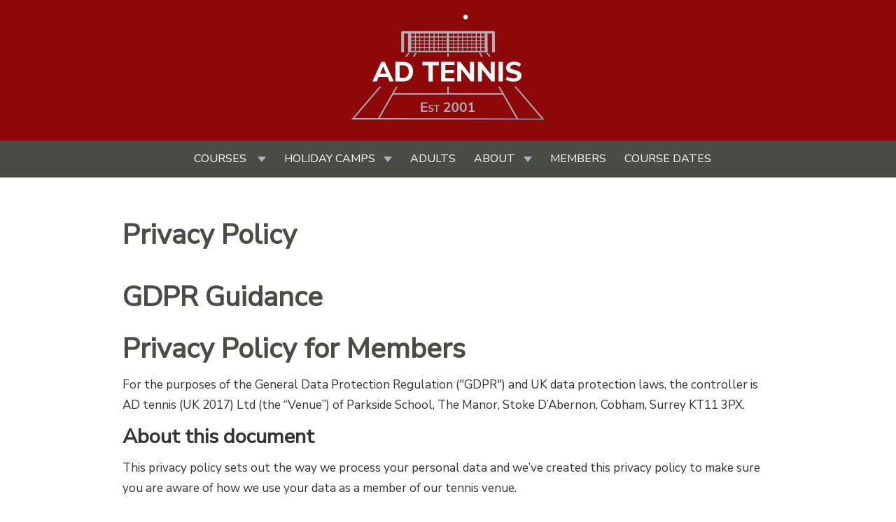

--- FILE ---
content_type: text/html; charset=UTF-8
request_url: https://adtennis.com/privacy.php
body_size: 5040
content:
<!DOCTYPE html PUBLIC "-//W3C//DTD XHTML 1.0 Transitional//EN"
"http://www.w3.org/TR/xhtml1/DTD/xhtml1-transitional.dtd">

<!-- 9ito7bc9vpaob32uf74a9nn526 -->

<html xmlns="http://www.w3.org/1999/xhtml">
<head>
<title>AD Tennis - Coaching and Courses in Cobham and Lightwater, Surrey</title>
<meta name="description" content="AD Tennis provides Tennis coaching courses at tennis clubs Cobham and Lightwater, Surrey. Pre-School, Junior, Mini tennis, Adult and Performance Tennis instruction. LTA Coaches, Wimbledon, Walton on Thames, Weybridge Esher" />
<link rel="stylesheet" type="text/css" href="//netdna.bootstrapcdn.com/bootstrap/3.1.1/css/bootstrap.min.css" />
<link href="https://fonts.googleapis.com/css?family=Nunito+Sans" rel="stylesheet"> 
<link rel="stylesheet" type="text/css" href="/style3.css"/>


<link rel="apple-touch-icon" sizes="180x180" href="/apple-touch-icon.png">
<link rel="icon" type="image/png" sizes="32x32" href="/favicon-32x32.png">
<link rel="icon" type="image/png" sizes="16x16" href="/favicon-16x16.png">
<link rel="manifest" href="/site.webmanifest">
<link rel="mask-icon" href="/safari-pinned-tab.svg" color="#8e0909">
<meta name="msapplication-TileColor" content="#ffffff">
<meta name="theme-color" content="#8e0909">
<meta name="viewport" content="width=device-width, initial-scale=1">

<meta name="google-site-verification" content="Um2djqPua9noIVSRSdMPE4EYV6YKqOQBYZBL3GL1VAs" />

<script src="/admin/resources/scripts/jquery-1.3.2.min.js"></script>
	<script type="text/javascript" src="/admin/resources/scripts/jquery.form-validation-and-hints.js"></script>
<script src="js/jquery-1.8.3.min.js"></script>
		<!--[if !IE 7]>
	<style type="text/css">
		#wrap {display:table;height:100%}
	</style>
<![endif]-->

<!-- Internet Explorer .png-fix -->

		<!--[if IE 6]>
			<script type="text/javascript" src="admin/resources/scripts/DD_belatedPNG_0.0.7a.js"></script>
			<script type="text/javascript">
				DD_belatedPNG.fix('.png_bg, img, li');
			</script>
		<![endif]-->

<script type="text/javascript">

  var _gaq = _gaq || [];
  _gaq.push(['_setAccount', 'UA-827669-17']);
  _gaq.push(['_trackPageview']);

  (function() {
    var ga = document.createElement('script'); ga.type = 'text/javascript'; ga.async = true;
    ga.src = ('https:' == document.location.protocol ? 'https://ssl' : 'http://www') + '.google-analytics.com/ga.js';
    var s = document.getElementsByTagName('script')[0]; s.parentNode.insertBefore(ga, s);
  })();

</script>
</head>

<body>


<div class="row demo-row header">
				<div class="col-xs-12">
		<a href="/"><img src="/resources/images/logo3.png" id="logo" alt="Tennis in Surrey - AD Tennis"/></a>
		</div>
		
    <div class="col-xs-12 no-padding">

<nav class="navbar navbar-inverse" role="navigation">
            <div class="navbar-collapse" id="navbar-collapse-01">
              <ul class="nav navbar-nav navbar-left">           
                
                <li class="dropdown">
                  <a href="#" class="dropdown-toggle" data-toggle="dropdown">Courses <b class="caret"></b></a>
                  <span class="dropdown-arrow"></span>
                  <ul class="dropdown-menu">
                    <!--<li><a href="/coursefinder.php?c=Cobham">Cobham - Reeds</a></li>-->
                    <li><a href="/coursefinder.php?c=Cobham - Parkside">Cobham - Parkside</a></li>
                    <li><a href="/coursefinder.php?c=Lightwater">Lightwater</a></li>
                    <li class="divider"></li>
                    <li><a href="/adults.php">Adults</a></li>
                    <li><a href="/coursefinder.php?c=Schools">Schools</a></li>
                   
                    
                  </ul>
                </li>
                <li class="dropdown">
                  <a href="#" class="dropdown-toggle" data-toggle="dropdown">Holiday Camps<b class="caret"></b></a>
                  <span class="dropdown-arrow"></span>
                  <ul class="dropdown-menu">
                    <!--<li><a href="/holidaycourses.php?c=C">Cobham - Reeds</a></li>-->
                    <li><a href="/holidaycourses.php?c=CP">Cobham - Parkside</a></li>
                    <li><a href="/holidaycourses.php?c=L">Lightwater</a></li>
                    <li><a href="/holidaycourses.php?c=P">Performance</a></li>
                  </ul>
                </li>
                <li class="hidden-sm"><a href="/adults.php">Adults</a></li>
                <li class="dropdown">
                  <a href="#" class="dropdown-toggle" data-toggle="dropdown">About<b class="caret"></b></a>
                  <span class="dropdown-arrow"></span>
                  <ul class="dropdown-menu">
                    <li><a href="/about.php">About Us</a></li>
                    <li><a href="/coaches.php">Coaches</a></li>
                    <li><a href="/contact.php">Contact Us</a></li>
                  </ul>
                </li>
                <li><a href="/members/">Members</a></li>
                <li><a href="/coursedates.php">Course Dates</a></li>
               </ul>
            </div><!-- /.navbar-collapse -->
          </nav><!-- /navbar -->
        </div>
	</div>          
	
	
<!--          
<ul id="menu">
<li style="margin:0;"><a href="/coursefinder.php" class="">Courses</a></li>
<li><a href="/holidaycourses.php" class="">Holiday Camps</a></li>
<li><a href="/adults.php" class="">Adults</a></li>
<li><a href="/about.php" class="">About</a></li>
<li><a href="/coursedates.php" class="">Course Dates</a></li>
<li><a href="/contact.php" class="">Contact Us</a></li>
</ul>
-->


<div class="container">

<div class="row demo-row">
		
		<div class="col-xs-12">
<div id="mainwrapper" class="row">
<div class="col-xs-12">
<h3>Privacy Policy</h3>
</div>
<div id="main" class="col-xs-12">

    <h3>GDPR Guidance</h3>
    <h3>Privacy Policy for Members</h3>


    <p>For the purposes of the General Data Protection Regulation ("GDPR") and UK data protection laws, the controller is AD tennis (UK 2017) Ltd (the “Venue”) of Parkside School, The Manor, Stoke D’Abernon, Cobham, Surrey KT11 3PX.</p>

    <h4>About this document</h4>

    <p>This privacy policy sets out the way we process your personal data and we’ve created this privacy policy to make sure you are aware of how we use your data as a member of our tennis venue.</p>

    <h4>How we collect your information</h4>

    <p>We may collect your personal data in a few limited ways, namely:</p>
    <ul>
    <li>Directly from you, when you fill in an application for membership, when you make enquiries on our website, when you provide information via the Venue’s club management software or court booking system, or when you interact with us during your time as a member in various other ways (for example, where you enter a competition, renew your membership, sign up for a course or lessons);</li>
    <li>From someone else who has applied for membership on your behalf (for example a family member or your tennis coach who has provided us with your contact details for that purpose);</li>
    <li>From the LTA (for example, where the LTA passes on your details to us in connection with a complaint or query you have raised about our Venue).</li>
    </ul>
    <h4>The types of information we collect</h4>

    <p>We may collect the following types of personal data about you:</p>

    <ul>
    <li>Contact and communications information, including your contact details (including email address(es), telephone numbers and postal address(es) and records of communications and interactions we have had with you);</li>
    <li>Financial information, including Direct Debit details;</li>
    <li>Certain other information which you volunteer when making use of your membership benefits (for example, when making court bookings or making use of other Venue facilities).</li>
    </ul>

    <p>We may also collect data about your health or medical conditions, where you have volunteered this, for example so that we can cater for you when you attend a Venue social event or a course/camp.</p>



    <h4>How we use personal data</h4>

    <p>Personal data provided to us will be used for the purposes set out at the time of collection and, where relevant, in accordance with any preferences you express.</p>

    <p>More generally, we will use your personal data for the following purposes:</p>
    
    <p>Administration of your Venue membership, including:</p>
    <ul>
    <li>informing you about court / facilities opening hours;</li>
    <li>taking payment of membership fees;</li>
    <li>Fulfilment of orders for goods and services, including court bookings;</li>
    <li>Administration of the Wimbledon ballot;</li>
    <li>where this is necessary for the performance of a contract (including any written terms and conditions relating to your membership) with you;</li>
    <li>Research and statistical analysis about who is playing tennis in our Venue;</li>

    <li>Communication about our Venue activities that we think may be of interest to you;</li>

    <li>Storing your details on the software platform we use for our online Venue member management database / court booking system. Please note that your own use of the software or system is subject to the Terms and Conditions and Privacy Policy published on that site;</li>

    <li>where this is necessary for our legitimate interests (for example in increasing use of our Venue’s facilities and participation in the game generally);</li>

    <li>Promoting our Venue and promoting goods and services of third parties (for example, equipment suppliers, operators of coaching courses, and organisers of tennis events) where we think this will be of interest to you;</li>

    <li>where this is necessary for our legitimate interests (or the legitimate interests of a third party), and/or where we have your consent, as applicable.</li>
    </ul>

    <h4>Your marketing preferences</h4>

    <p>We will always respect your wishes in respect of what type of communications you want to receive from us and how you want to receive them. There are some communications, however, that we need to send you regardless of your marketing preferences in order for us to fulfil our contractual obligations to you as a member of our Venue. Examples of these essential service communications are:</p>
    <ul>
    <li>Records of transactions, such as payment receipts or Direct Debit confirmations (as applicable).</li>
    <li>Membership related mailings such as your membership renewal reminder, notices of formal meetings and information about venue closures and holiday opening hours.</li>
    </ul>

    <p>You are in control of how we communicate with you. You can update your choices and/or your contact details by contacting us at:</p>

    <p>Telephone:	07956 153040<br />
    Email:	info@adtennis.com<br />
    Post:	AD tennis, c/o Parkside School, The Manor, Stoke D’Abernon, Cobham KT11 3PX</p>

    <h4>Sharing your information with others</h4>

    <p>We do not sell or share your personal data for other organisations to use other than as set out below.</p>

    <p>Personal data collected and processed by us may be shared with the following third parties, where necessary:</p>
    
    <ul>
    <li>Our employees and volunteers, for the purposes of administering your membership and giving you access to the membership benefits to which you are entitled.</li>
    <li>Our contractors and suppliers, including coaches, any provider of membership management services.</li>
    </ul>
    
    <h4>How long your information is kept</h4>

    <p>We keep your personal data only for as long as necessary for each purpose we use it. For most membership data, this means we retain it for so long as you have a valid Venue membership and for a period of six years after your last interaction with us (for accounting, tax reporting and record-keeping purposes).</p>



    <h4>Your rights</h4>

    <p>Under certain circumstances, by law you have the right to:</p>
    <ul>
    <li>Request access to your personal data (commonly known as a "data subject access request"). This enables you to receive a copy of the personal data we hold about you and to check that we are lawfully processing it.</li>
    <li>Request correction of the personal data that we hold about you. This enables you to have any incomplete or inaccurate information we hold about you corrected.</li>
    <li>Request erasure of your personal data. This enables you to ask us to delete or remove personal data where there is no good reason for us continuing to process it. You also have the right to ask us to delete or remove your personal data where you have exercised your right to object to processing (see below).</li>
    <li>Object to processing of your personal data where we are relying on a legitimate interest (or those of a third party) and there is something about your particular situation which makes you want to object to processing on this ground. You also have the right to object where we are processing your personal data for direct marketing purposes. </li>
    <li>Request the restriction of processing of your personal data. This enables you to ask us to suspend the processing of personal data about you, for example if you want us to establish its accuracy or the reason for processing it.  You can also withdraw your consent, where this is the basis for our processing your data (without affecting the lawfulness of our previous processing based on consent).</li>
    <li>Request the transfer of your personal data to another party.</li>
    </ul>
    
    <p>Please note that the above rights are not absolute, and we may be entitled to refuse requests where exceptions apply.</p>

    <h4>Contact and complaints</h4>
    <p>If you have any queries about this privacy policy or how we process your personal data, or if you wish to exercise any of your legal rights, you may contact AD tennis (UK 2017) Ltd:<p>
    
    <p>Telephone:	07956 153040<br/>
    Email:	info@adtennis.com<br/>
    Post:	AD tennis, c/o Parkside School, The Manor, Stoke D’Abernon, Cobham KT11 3PX</p>
    
    <p> If you are not satisfied with how we are processing your personal data, you can make a complaint to the Information Commissioner. You can find out more about your rights under applicable data protection laws from the Information Commissioner’s Office website: www.ico.org.uk</p>

</div></div>
</div>
</div>
</div>
<footer>
<div class="container">
<div class="row">
<div class="col-xs-12">
<p>Parkside School, The Manor, Stoke D'Abernon, Cobham, Surrey, KT11 3PX | 07956 15 30 40 | <a href="mailto:info@adtennis.com">info@adtennis.com</a></p>
<h3 class="footer-title">&copy; Ad Tennis LLP</h3>
<p class=smalltext><a href="/privacy.php">Privacy Policy</a></p>
</div>
</div>
</div>
</footer>
    <script src="js/jquery-ui-1.10.3.custom.min.js"></script>
    <script src="js/jquery.ui.touch-punch.min.js"></script>
    <script src="js/bootstrap.min.js"></script>
    <script src="js/bootstrap-select.js"></script>
    <script src="js/bootstrap-switch.js"></script>
	<script type="text/javascript" src="/admin/resources/scripts/facebox.js"></script>
    <script src="js/application.js"></script>
</body>

</html>

--- FILE ---
content_type: application/x-javascript
request_url: https://adtennis.com/js/application.js
body_size: 491
content:
// Some general UI pack related JS
// Extend JS String with repeat method
String.prototype.repeat = function(num) {
  return new Array(num + 1).join(this);
};

(function($) {


  $(function() {
  
    // Custom Selects
    $("select[name='loc']").selectpicker({style: 'btn-hg btn-primary', menuStyle: 'dropdown-inverse'}).selectpicker('hide');
    $("select[name='type']").selectpicker({style: 'btn-hg btn-primary', menuStyle: 'dropdown-inverse'});
    $("select[name='day']").selectpicker({style: 'btn-hg btn-primary', menuStyle: 'dropdown-inverse'});
    
   

    // Focus state for append/prepend inputs
    $('.input-group').on('focus', '.form-control', function () {
      $(this).closest('.input-group, .form-group').addClass('focus');
    }).on('blur', '.form-control', function () {
      $(this).closest('.input-group, .form-group').removeClass('focus');
    });

    $(".btn-group").on('click', "a", function() {
      $(this).siblings().removeClass("active").end().addClass("active");
    });

    // Disable link clicks to prevent page scrolling
    $(document).on('click', 'a[href="#fakelink"]', function (e) {
      e.preventDefault();
    });

    // Switch
    $("[data-toggle='switch']").wrap('<div class="switch" />').parent().bootstrapSwitch();

    // make code pretty
    window.prettyPrint && prettyPrint();
    
  });
  
})(jQuery);